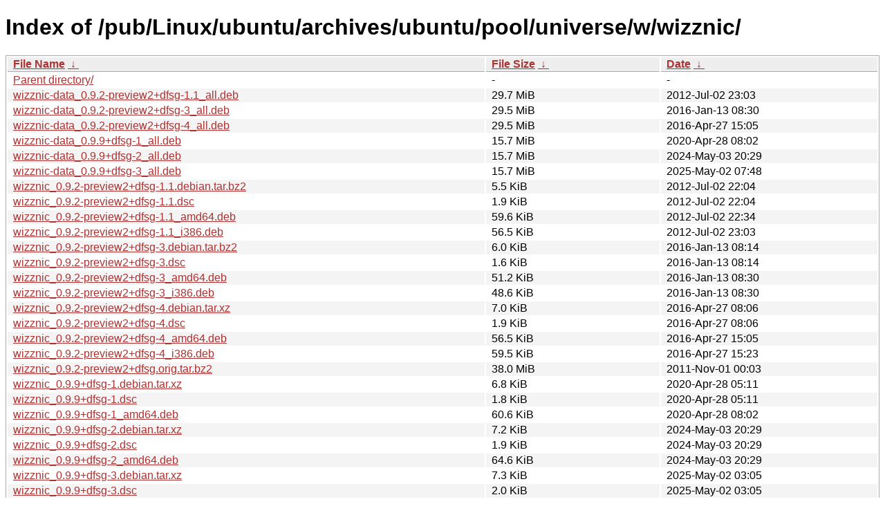

--- FILE ---
content_type: text/html
request_url: http://ftp.yz.yamagata-u.ac.jp/pub/Linux/ubuntu/archives/ubuntu/pool/universe/w/wizznic/?C=D;O=A
body_size: 11151
content:
<!DOCTYPE html><html><head><meta http-equiv="content-type" content="text/html; charset=utf-8"><meta name="viewport" content="width=device-width"><style type="text/css">body,html {background:#fff;font-family:"Bitstream Vera Sans","Lucida Grande","Lucida Sans Unicode",Lucidux,Verdana,Lucida,sans-serif;}tr:nth-child(even) {background:#f4f4f4;}th,td {padding:0.1em 0.5em;}th {text-align:left;font-weight:bold;background:#eee;border-bottom:1px solid #aaa;}#list {border:1px solid #aaa;width:100%;}a {color:#a33;}a:hover {color:#e33;}</style>

<title>Index of /pub/Linux/ubuntu/archives/ubuntu/pool/universe/w/wizznic/</title>
</head><body><h1>Index of /pub/Linux/ubuntu/archives/ubuntu/pool/universe/w/wizznic/</h1>
<table id="list"><thead><tr><th style="width:55%"><a href="?C=N&amp;O=A">File Name</a>&nbsp;<a href="?C=N&amp;O=D">&nbsp;&darr;&nbsp;</a></th><th style="width:20%"><a href="?C=S&amp;O=A">File Size</a>&nbsp;<a href="?C=S&amp;O=D">&nbsp;&darr;&nbsp;</a></th><th style="width:25%"><a href="?C=M&amp;O=A">Date</a>&nbsp;<a href="?C=M&amp;O=D">&nbsp;&darr;&nbsp;</a></th></tr></thead>
<tbody><tr><td class="link"><a href="../">Parent directory/</a></td><td class="size">-</td><td class="date">-</td></tr>
<tr><td class="link"><a href="wizznic-data_0.9.2-preview2%2Bdfsg-1.1_all.deb" title="wizznic-data_0.9.2-preview2+dfsg-1.1_all.deb">wizznic-data_0.9.2-preview2+dfsg-1.1_all.deb</a></td><td class="size">29.7 MiB</td><td class="date">2012-Jul-02 23:03</td></tr>
<tr><td class="link"><a href="wizznic-data_0.9.2-preview2%2Bdfsg-3_all.deb" title="wizznic-data_0.9.2-preview2+dfsg-3_all.deb">wizznic-data_0.9.2-preview2+dfsg-3_all.deb</a></td><td class="size">29.5 MiB</td><td class="date">2016-Jan-13 08:30</td></tr>
<tr><td class="link"><a href="wizznic-data_0.9.2-preview2%2Bdfsg-4_all.deb" title="wizznic-data_0.9.2-preview2+dfsg-4_all.deb">wizznic-data_0.9.2-preview2+dfsg-4_all.deb</a></td><td class="size">29.5 MiB</td><td class="date">2016-Apr-27 15:05</td></tr>
<tr><td class="link"><a href="wizznic-data_0.9.9%2Bdfsg-1_all.deb" title="wizznic-data_0.9.9+dfsg-1_all.deb">wizznic-data_0.9.9+dfsg-1_all.deb</a></td><td class="size">15.7 MiB</td><td class="date">2020-Apr-28 08:02</td></tr>
<tr><td class="link"><a href="wizznic-data_0.9.9%2Bdfsg-2_all.deb" title="wizznic-data_0.9.9+dfsg-2_all.deb">wizznic-data_0.9.9+dfsg-2_all.deb</a></td><td class="size">15.7 MiB</td><td class="date">2024-May-03 20:29</td></tr>
<tr><td class="link"><a href="wizznic-data_0.9.9%2Bdfsg-3_all.deb" title="wizznic-data_0.9.9+dfsg-3_all.deb">wizznic-data_0.9.9+dfsg-3_all.deb</a></td><td class="size">15.7 MiB</td><td class="date">2025-May-02 07:48</td></tr>
<tr><td class="link"><a href="wizznic_0.9.2-preview2%2Bdfsg-1.1.debian.tar.bz2" title="wizznic_0.9.2-preview2+dfsg-1.1.debian.tar.bz2">wizznic_0.9.2-preview2+dfsg-1.1.debian.tar.bz2</a></td><td class="size">5.5 KiB</td><td class="date">2012-Jul-02 22:04</td></tr>
<tr><td class="link"><a href="wizznic_0.9.2-preview2%2Bdfsg-1.1.dsc" title="wizznic_0.9.2-preview2+dfsg-1.1.dsc">wizznic_0.9.2-preview2+dfsg-1.1.dsc</a></td><td class="size">1.9 KiB</td><td class="date">2012-Jul-02 22:04</td></tr>
<tr><td class="link"><a href="wizznic_0.9.2-preview2%2Bdfsg-1.1_amd64.deb" title="wizznic_0.9.2-preview2+dfsg-1.1_amd64.deb">wizznic_0.9.2-preview2+dfsg-1.1_amd64.deb</a></td><td class="size">59.6 KiB</td><td class="date">2012-Jul-02 22:34</td></tr>
<tr><td class="link"><a href="wizznic_0.9.2-preview2%2Bdfsg-1.1_i386.deb" title="wizznic_0.9.2-preview2+dfsg-1.1_i386.deb">wizznic_0.9.2-preview2+dfsg-1.1_i386.deb</a></td><td class="size">56.5 KiB</td><td class="date">2012-Jul-02 23:03</td></tr>
<tr><td class="link"><a href="wizznic_0.9.2-preview2%2Bdfsg-3.debian.tar.bz2" title="wizznic_0.9.2-preview2+dfsg-3.debian.tar.bz2">wizznic_0.9.2-preview2+dfsg-3.debian.tar.bz2</a></td><td class="size">6.0 KiB</td><td class="date">2016-Jan-13 08:14</td></tr>
<tr><td class="link"><a href="wizznic_0.9.2-preview2%2Bdfsg-3.dsc" title="wizznic_0.9.2-preview2+dfsg-3.dsc">wizznic_0.9.2-preview2+dfsg-3.dsc</a></td><td class="size">1.6 KiB</td><td class="date">2016-Jan-13 08:14</td></tr>
<tr><td class="link"><a href="wizznic_0.9.2-preview2%2Bdfsg-3_amd64.deb" title="wizznic_0.9.2-preview2+dfsg-3_amd64.deb">wizznic_0.9.2-preview2+dfsg-3_amd64.deb</a></td><td class="size">51.2 KiB</td><td class="date">2016-Jan-13 08:30</td></tr>
<tr><td class="link"><a href="wizznic_0.9.2-preview2%2Bdfsg-3_i386.deb" title="wizznic_0.9.2-preview2+dfsg-3_i386.deb">wizznic_0.9.2-preview2+dfsg-3_i386.deb</a></td><td class="size">48.6 KiB</td><td class="date">2016-Jan-13 08:30</td></tr>
<tr><td class="link"><a href="wizznic_0.9.2-preview2%2Bdfsg-4.debian.tar.xz" title="wizznic_0.9.2-preview2+dfsg-4.debian.tar.xz">wizznic_0.9.2-preview2+dfsg-4.debian.tar.xz</a></td><td class="size">7.0 KiB</td><td class="date">2016-Apr-27 08:06</td></tr>
<tr><td class="link"><a href="wizznic_0.9.2-preview2%2Bdfsg-4.dsc" title="wizznic_0.9.2-preview2+dfsg-4.dsc">wizznic_0.9.2-preview2+dfsg-4.dsc</a></td><td class="size">1.9 KiB</td><td class="date">2016-Apr-27 08:06</td></tr>
<tr><td class="link"><a href="wizznic_0.9.2-preview2%2Bdfsg-4_amd64.deb" title="wizznic_0.9.2-preview2+dfsg-4_amd64.deb">wizznic_0.9.2-preview2+dfsg-4_amd64.deb</a></td><td class="size">56.5 KiB</td><td class="date">2016-Apr-27 15:05</td></tr>
<tr><td class="link"><a href="wizznic_0.9.2-preview2%2Bdfsg-4_i386.deb" title="wizznic_0.9.2-preview2+dfsg-4_i386.deb">wizznic_0.9.2-preview2+dfsg-4_i386.deb</a></td><td class="size">59.5 KiB</td><td class="date">2016-Apr-27 15:23</td></tr>
<tr><td class="link"><a href="wizznic_0.9.2-preview2%2Bdfsg.orig.tar.bz2" title="wizznic_0.9.2-preview2+dfsg.orig.tar.bz2">wizznic_0.9.2-preview2+dfsg.orig.tar.bz2</a></td><td class="size">38.0 MiB</td><td class="date">2011-Nov-01 00:03</td></tr>
<tr><td class="link"><a href="wizznic_0.9.9%2Bdfsg-1.debian.tar.xz" title="wizznic_0.9.9+dfsg-1.debian.tar.xz">wizznic_0.9.9+dfsg-1.debian.tar.xz</a></td><td class="size">6.8 KiB</td><td class="date">2020-Apr-28 05:11</td></tr>
<tr><td class="link"><a href="wizznic_0.9.9%2Bdfsg-1.dsc" title="wizznic_0.9.9+dfsg-1.dsc">wizznic_0.9.9+dfsg-1.dsc</a></td><td class="size">1.8 KiB</td><td class="date">2020-Apr-28 05:11</td></tr>
<tr><td class="link"><a href="wizznic_0.9.9%2Bdfsg-1_amd64.deb" title="wizznic_0.9.9+dfsg-1_amd64.deb">wizznic_0.9.9+dfsg-1_amd64.deb</a></td><td class="size">60.6 KiB</td><td class="date">2020-Apr-28 08:02</td></tr>
<tr><td class="link"><a href="wizznic_0.9.9%2Bdfsg-2.debian.tar.xz" title="wizznic_0.9.9+dfsg-2.debian.tar.xz">wizznic_0.9.9+dfsg-2.debian.tar.xz</a></td><td class="size">7.2 KiB</td><td class="date">2024-May-03 20:29</td></tr>
<tr><td class="link"><a href="wizznic_0.9.9%2Bdfsg-2.dsc" title="wizznic_0.9.9+dfsg-2.dsc">wizznic_0.9.9+dfsg-2.dsc</a></td><td class="size">1.9 KiB</td><td class="date">2024-May-03 20:29</td></tr>
<tr><td class="link"><a href="wizznic_0.9.9%2Bdfsg-2_amd64.deb" title="wizznic_0.9.9+dfsg-2_amd64.deb">wizznic_0.9.9+dfsg-2_amd64.deb</a></td><td class="size">64.6 KiB</td><td class="date">2024-May-03 20:29</td></tr>
<tr><td class="link"><a href="wizznic_0.9.9%2Bdfsg-3.debian.tar.xz" title="wizznic_0.9.9+dfsg-3.debian.tar.xz">wizznic_0.9.9+dfsg-3.debian.tar.xz</a></td><td class="size">7.3 KiB</td><td class="date">2025-May-02 03:05</td></tr>
<tr><td class="link"><a href="wizznic_0.9.9%2Bdfsg-3.dsc" title="wizznic_0.9.9+dfsg-3.dsc">wizznic_0.9.9+dfsg-3.dsc</a></td><td class="size">2.0 KiB</td><td class="date">2025-May-02 03:05</td></tr>
<tr><td class="link"><a href="wizznic_0.9.9%2Bdfsg-3_amd64.deb" title="wizznic_0.9.9+dfsg-3_amd64.deb">wizznic_0.9.9+dfsg-3_amd64.deb</a></td><td class="size">65.5 KiB</td><td class="date">2025-May-02 07:48</td></tr>
<tr><td class="link"><a href="wizznic_0.9.9%2Bdfsg.orig.tar.xz" title="wizznic_0.9.9+dfsg.orig.tar.xz">wizznic_0.9.9+dfsg.orig.tar.xz</a></td><td class="size">15.8 MiB</td><td class="date">2020-Apr-28 05:11</td></tr>
</tbody></table><footer>
<!--
IoT関連:
<a href="https://edu.yz.yamagata-u.ac.jp/Public/54299/c1/IoT/Ine/2019/">2019年稲の水耕栽培の水やりタイミング判別<a>
<a href="https://edu.yz.yamagata-u.ac.jp/Public/54299/c1/IoT/Ine/2018/">2018年稲の水耕栽培<a>
<a href="https://edu.yz.yamagata-u.ac.jp/Public/54299/c1/IoT/Ine/2017_AutoWatering/">IoTによる稲の水耕栽培用自動水やり装置の開発<a>
<a href="https://edu.yz.yamagata-u.ac.jp/Public/54299/2015/everyone/IoT_Child/">IoTと子育て支援<a>
<a href="https://edu.yz.yamagata-u.ac.jp/Public/54299/2015/everyone/IoT_ine/kamiomutsu1/">IoTと稲</a>
<a href="https://edu.yz.yamagata-u.ac.jp/Public/54299/2015/everyone/IoT_Lead/">IoTによる劣化鉛電池再生に向けた鉛電池のモニタリングと</a>
<a href="https://edu.yz.yamagata-u.ac.jp/Public/54299/c1/IoT/DeepLearning/20181103-slides/">AIと電子スピン共鳴(ESR)</a>
<a href="https://edu.yz.yamagata-u.ac.jp/Public/54299/c1/IoT/DeepLearning/20180919-slides/">AI学習基盤の開発とその応用例</a>
<a href="https://edu.yz.yamagata-u.ac.jp/Public/54299/c1/IoT/DeepLearning/20180316-slides/">AIとコンデンサの性能</A><br/>

関連講義:
<a href="https://edu.yz.yamagata-u.ac.jp/Public/52210/52210_02.asp">データ通信技術からスマートグリッドまで〜ライフラインとしてのインターネット〜</a>
<a href="https://edu.yz.yamagata-u.ac.jp/Public/52210/52210_11.asp">オペレーティングシステムとデータベース〜ビッグデータと機械学習〜</a>
<a href="https://edu.yz.yamagata-u.ac.jp/yzcsc/Exhibit/@yzcscExhibit_Index.asp">学術情報基盤センター通信機器展示物</a>

<br/>
認証連携関連:
<a href="https://upki.yamagata-u.ac.jp/">山形大学 UPKIプロジェクト</a>
<a href="https://edu.yz.yamagata-u.ac.jp/yzcsc/Exhibit/@yzcscExhibit_Index.asp">学術情報基盤センターの展示物</a>
<a href="http://wisepoint.jp/product/wpshibb/">クラウドIdP</a>
<a href="https://support.google.com/a/answer/6087519?hl=ja">SAMLアプリ for GoogleApps</A><br/>
<a href="https://yzcsc.yz.yamagata-u.ac.jp/3Dprinter/">3Dプリンター出力サービス/学情センター</a>
<a href="https://a.yamagata-u.ac.jp/amenity/‾host/yz/yzcsc/Service/EducationalWebsite.asp">教育用公開ウェブサービス</a>
<hr>
-->
<iframe scrolling="no" frameborder="0" title="サーバ環境情報" src="/include/yzcsc_temperature_ftp.html" width="100%" height="80"></iframe>
<hr>
山形大学
工学部
<a href="https://yzcsc.yz.yamagata-u.ac.jp/">学術情報基盤センター</a> <a href="https://ftp.yz.yamagata-u.ac.jp">ftp.yz.yamagata-u.ac.jp</a><br />
Powered by <a href="https://nginx.org/">nginx</a>
 and 
<a href="https://httpd.apache.org/">Apache HTTP Server</a>, experimental supported for http/3. <br />
<a href="https://a.yamagata-u.ac.jp/amenity/network/@ServerRoomTemperature.asp">Temp.C</a>, 
<a href="https://edu.yz.yamagata-u.ac.jp/auth/yzcsc/Management/NetworkDevice/monitordevice.asp">NetMons</a>


</footer>
</body>
</html>
<!--
<script src="/autoindex/.autoindex.js"></script>
-->
